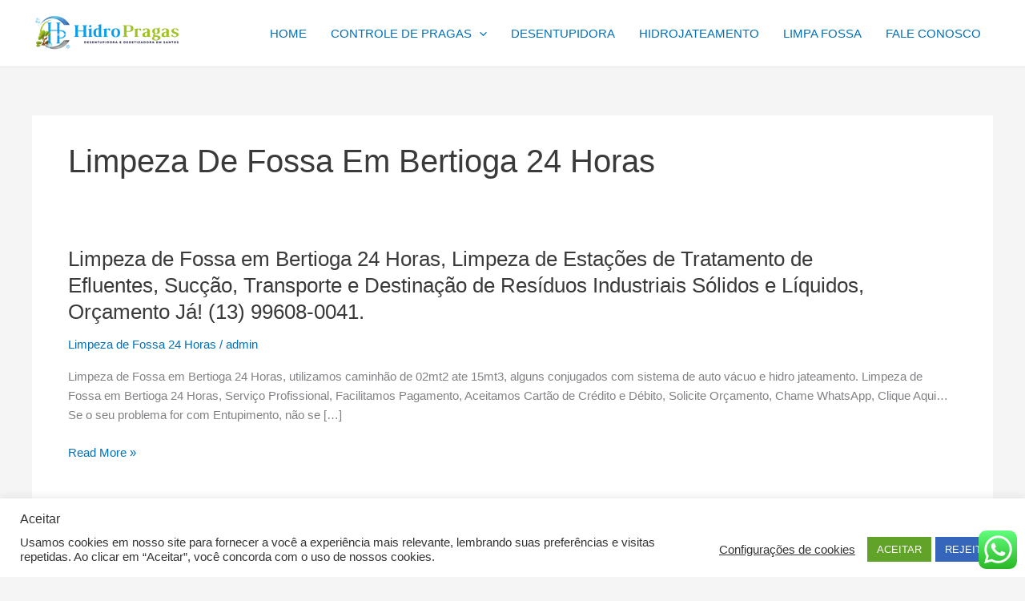

--- FILE ---
content_type: text/css;charset=UTF-8
request_url: https://www.desentupidoralitoral.com/?display_custom_css=css&ver=6.9
body_size: 1111
content:
/**---------------- FORM ----------------**/


#responsive-form{
	max-width:900px /*-- change this to get your desired form width --*/;
	margin:0 auto;
        width:100%;
}
.form-row{
	width: 100%;
}
.column-half, .column-full{
	float: left;
	position: relative;
	padding: 0.65rem;
	width:100%;
	-webkit-box-sizing: border-box;
        -moz-box-sizing: border-box;
        box-sizing: border-box
}
.clearfix:after {
	content: "";
	display: table;
	clear: both;
}

/**---------------- Media query ----------------**/
@media only screen and (min-width: 48em) { 
	.column-half{
		width: 50%;
	}
}

.wpcf7 textarea {
	width: 100%;
        height: 100px;
	padding: 8px;
	border: 1px solid #ccc;
	border-radius: 3px;
	-webkit-box-sizing: border-box;
	 -moz-box-sizing: border-box;
	      box-sizing: border-box
}

.wpcf7 input[type="text"], .wpcf7 input[type="email"], .wpcf7 select, .wpcf7 checkbox {
	width: 100%;
	padding: 8px;
	border: 1px solid #ccc;
	border-radius: 3px;
	-webkit-box-sizing: border-box;
	 -moz-box-sizing: border-box;
	      box-sizing: border-box
}

.wpcf7 input[type="text"]:focus{
	background: #fff;
}
.wpcf7-submit{
	float: right;
        width: 100%;
	background: #CA0002;
	color: #fff;
	text-transform: uppercase;
	border: none;
	padding: 8px 20px;
	cursor: pointer;
}
.wpcf7-submit:hover{
	background: #ff0000;
}
span.wpcf7-not-valid-tip{
	text-shadow: none;
	font-size: 12px;
	color: #fff;
	background: #ff0000;
	padding: 5px;
}
div.wpcf7-validation-errors { 
	text-shadow: none;
	border: transparent;
	background: #f9cd00;
	padding: 5px;
	color: #9C6533;
	text-align: center;
	margin: 0;
	font-size: 12px;
}
div.wpcf7-mail-sent-ok{
	text-align: center;
	text-shadow: none;
	padding: 5px;
	font-size: 12px;
	background: #f8d6d6;
	border-color: #f8d6d6;
	color: #000;
	margin: 0;
}

/* CAIXAS */
// estilo geral
.box {
max-width: 96%;
height: auto;
font-size: 1.1em;
font-family: Georgia, Times, serif;
margin-bottom: 30px;
position: relative;
color: #555;
padding: 40px 25px;
}
// estilo das sombras
.box:before, .box:after {
z-index: -1;
position: absolute;
content: "";
bottom: 18px;
left: 10px;
width: 25%;
top: 70%;
max-width: 300px;
-webkit-box-shadow: 0 15px 12px rgba(0, 0, 0, 0.6);
-moz-box-shadow: 0 15px 12px rgba(0, 0, 0, 0.6);
box-shadow: 0 15px 12px rgba(0, 0, 0, 0.6);
-webkit-transform: rotate(-3deg);
-moz-transform: rotate(-3deg);
-o-transform: rotate(-3deg);
-ms-transform: rotate(-3deg);
transform: rotate(-3deg);
max-height: 160px;
}
.box:after {
-webkit-transform: rotate(3deg);
-moz-transform: rotate(3deg);
-o-transform: rotate(3deg);
-ms-transform: rotate(3deg);
transform: rotate(3deg);
right: 10px;
left: auto;
}
.box p {
margin:0 0 0.1em 0
}
// estilos para caixa flutuante
.esq, .dir {
max-width: 45%;
margin-bottom: 10px;
}
.esq {float:left; margin-right: 30px;}
.dir {float:right; margin-left: 30px;}
// estilos para caixas coloridas
.caixa-cinza {
background-color: rgb(224,224,224);
color: #666;
text-shadow: 0 1px 0 rgb(247, 247, 247);
}
.caixa-vermelha {
background-color: rgb(255, 179, 173);
color: rgb(0, 0, 0);
text-shadow: 0 1px 0 rgb(255, 207, 207);
}
.caixa-verde {
background-color: rgb(205, 255, 181);
color: rgb(24, 87, 26);
text-shadow: 0 1px 0 rgb(223, 255, 224);
}
.caixa-amarela {
background-color: rgb(243, 230, 137);
color: rgb(155, 110, 15);
text-shadow: 0 1px 0 rgb(255, 255, 210);
}
.caixa-branca {
background-color: rgb(255, 255, 255);
color: rgb(151, 151, 151);
}

